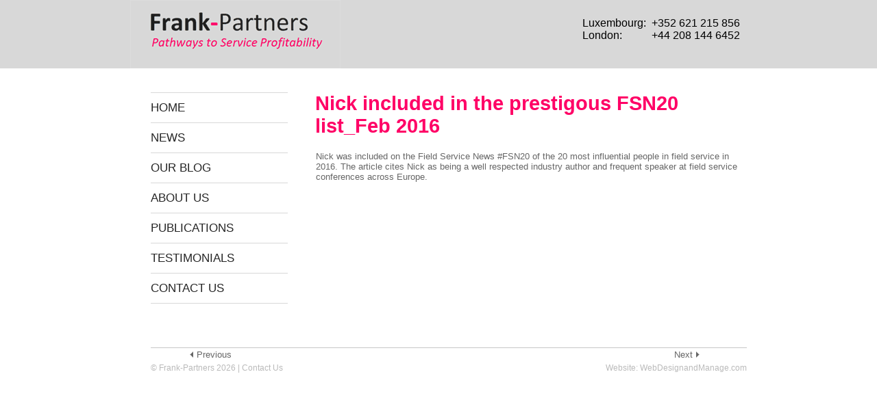

--- FILE ---
content_type: text/html
request_url: https://www.frank-partners.com/news/i1362?blid=645&prvl=1365&k=1
body_size: 1937
content:
<!DOCTYPE html PUBLIC "-//W3C//DTD HTML 4.01 Transitional//EN" "http://www.w3.org/TR/html4/loose.dtd">
<HTML><HEAD>
<meta http-equiv="Content-Type" content="text/html; charset=iso-8859-1">
<!-- Webpage Designed & copyright Martin@M-Dixon.com 2009. -->
<META NAME="OWNER" CONTENT="Frank-Partners">
<META NAME="COPYRIGHT" CONTENT="Martin Dixon and Frank-Partners">
<META NAME="AUTHOR" CONTENT="Martin@M-Dixon.com and Frank-Partners">
<META HTTP-EQUIV="EXPIRES" CONTENT="">
<META HTTP-EQUIV="CHARSET" CONTENT="ISO-8859-1">
<META HTTP-EQUIV="CONTENT-LANGUAGE" CONTENT="English">
<META HTTP-EQUIV="VW96.ObjectType" CONTENT="Document">
<META NAME="RATING" CONTENT="General">
<meta name="google-site-verification" content="Tt3qwxwJ1iGICDU1Ws58ijkiqLF79wS42q_y59Li8AI" />
<META NAME="ROBOTS" CONTENT="index,follow">
<META NAME="REVISIT-AFTER" CONTENT="7 days">
<link rel="stylesheet" href="https://www.frank-partners.com/lgo/skin/std.css" type="text/css">
<link rel="stylesheet" type="text/css" href="https://www.frank-partners.com/lgo/skin/print.css" media="print">
<title>Frank-Partners - Nick included in the prestigous FSN20 list_Feb 2016</title>
<meta name="description" content="Nick was included on the Field Service News #FSN20 of the 20 most influential people in field service in 2016. The article cites Nick as being a well respected industry author and frequent speaker at field service conferences across Europe.">
</HEAD>
<body>
<div class="page">

<div class="header"><a href="https://www.frank-partners.com/"><img src="lgo/skin/Frank-Partners.gif" width="307" height="100" border="0" alt="Frank Partners. Pathways to Services Profitability"></a><div class="headertext">
<table cellspacing="0" cellpadding="0" border="0">
<tr><td>Luxembourg: &nbsp;</td><td>+352 621 215 856</td></tr>
<tr><td>London:</td><td>+44 208 144 6452</td></tr>
</table>
</div>
</div><div class="sheet"><div class="main-outer" style="width:620px;"><div class="phdg"><h2>Nick included in the prestigous FSN20 list_Feb 2016</h2></div><table width="100%" border="0" cellspacing="0" cellpadding="0" class="main_"><tr>
<td class="main">

<!--cont1362-item-->
<div>Nick was included on the Field Service News #FSN20 of the 20 most influential people in field service in 2016. The article cites Nick as being a well respected industry author and frequent speaker at field service conferences across Europe.</div><p><a href=""></a>
<!-- end cont1362-item--></td>
</tr>
</table>
</div><div class="menu"><ul><li><a href="https://www.frank-partners.com"><span class="mnut0">HOME</span></a></li>
<li><a href="https://www.frank-partners.com/news"><span class="mnut0">NEWS</span></a></li>
<li><a href="http://www.productserviceinnovation.com/home/blog/" onclick="window.open(this.href,'lctwindow'); return false;"><span class="mnut0">OUR BLOG</span></a></li>
<li><a href="https://www.frank-partners.com/about_us"><span class="mnut0">ABOUT US</span></a></li>
<li><a href="https://www.frank-partners.com/publications"><span class="mnut0">PUBLICATIONS</span></a></li>
<li><a href="https://www.frank-partners.com/testimonials"><span class="mnut0">TESTIMONIALS</span></a></li>
<li><a href="https://www.frank-partners.com/contact_us"><span class="mnut0">CONTACT US</span></a></li>
<li>&nbsp;</li></ul>
</div></div><div class="footer clear"><div class="toplinks pbn"><div class="ll"><a href="https://www.frank-partners.com/page.php?gopid=1365&blid=645&nxtl=1362" title="I-1365"><img src="lgo/skin/prev_page.gif" width="11" height="9" border="0">Previous</a></div><div class="mm">&nbsp;</div><div class="rr"><a href="https://www.frank-partners.com/page.php?gopid=1359&blid=645&prvl=1362" title="I-1359">Next<img src="lgo/skin/next_page.gif" width="11" height="9" border="0"></a></div></div><div class="clear" style="height:2px">&nbsp;</div></div><div class="foot"><div class="cb"><div class="md footdark"> </div><div class="foot5 overlay"><div class="md l">&copy; <a href="gotopage=$organisation">Frank-Partners</a> 2026 | <a href="https://www.frank-partners.com/contact">Contact Us</a></div><div class="md r">Website: <a href="http://www.webdesignandmanage.com" >WebDesignandManage.com</a></div></div></div></div>

<script type="text/javascript">

  var _gaq = _gaq || [];
  _gaq.push(['_setAccount', 'UA-17068791-1']);
  _gaq.push(['_trackPageview']);

  (function() {
    var ga = document.createElement('script'); ga.type = 'text/javascript'; ga.async = true;
    ga.src = ('https:' == document.location.protocol ? 'https://ssl' : 'http://www') + '.google-analytics.com/ga.js';
    var s = document.getElementsByTagName('script')[0]; s.parentNode.insertBefore(ga, s);
  })();

</script>


</body></html>


--- FILE ---
content_type: text/css
request_url: https://www.frank-partners.com/lgo/skin/std.css
body_size: 3547
content:
/* temp backgrounds */
.xxmain-outer { background:#f0ffff;}
.xxmenu {background:#f0ff0f;}
.xxsheet {background:#f0f0ff;} /* temp bg */

/*util*/
.point {cursor:pointer;}
.clear {clear: both;}
.l {float:left;}
.r {float:right;}
.cb {position:relative;} /*container block*/
.overlay {position:absolute; left:0; top:0; width:100%;}
.hid {display:none;}
.centre {margin: 0px  auto; }
textarea {font-size:100%;}

/*General*/
body, table, td, div, textarea, input, select {font-family : Verdana, Helvetica, Arial, sans-serif}


/*Sheet*/
body {background:#ffffff url(lgo/skin/bgtop.gif) repeat-x top; margin-top:0px; padding-bottom:12px;}    /* LIVE */

.page {
margin: 0px auto;
width: 900px;
}

/*Sheet*/
.sheet {padding: 5px 0px 11px 0px;  margin: 0px; float:left; }

.letterbox {
display:block;
background:#ffffff;
}



.letterbox {min-height: 400px;}
.sheet {min-width: 100%;}

/*Header*/
.header { margin: 0px; display: block; position:relative; }        /* height:200px; border: solid 1px #C7C7C7; */
.header a {text-decoration:none; }
.header { background:#D8D8D8;}

.headertext {float:right; margin:25px 10px 20px 0;}

/*Footer*/
.footer { margin: 0 0 0 30px; display: block; position:relative;  border-top: solid 1px #C7C7C7;}
.footer a {text-decoration:none; }
/*.xxfoot {padding-left:20px;padding-right:20px;}
.xxfoot .hr {margin:0px; padding:0px; display:block; height:1px; width:100%; background:#b1d8ff}
suv_colour_1
*/
.foot {text-align:center; margin:3px 0px 8px 30px;}
.foot1 {color:#ffff00; font-weight:normal; font-size:120%; margin-top:5px;}
.foot2, .foot3, .foot5 {color:#bababa; font-size:80%;}
/* font-family:  Garamond, Hoefler Text, Times New Roman, Times, serif; */
.footer .foot4 {margin-bottom:14px;   font-weight:bold; font-size:28px; text-align:center;}
.footer .foot4 {color: #999999; text-decoration:none;}
.footer .foot4 a:link, .footer .foot4 a:visited, .footer .foot4 a:active  {color: #999999; text-decoration:underline;}
.footer .foot4 a:hover {text-decoration:underline; color:#0000ff; font-weight:bold; }

.foot a:link, .foot a:visited, .foot a:active  {text-decoration:none;color:#0000ff; font-weight:normal}
.footer a:hover, .foot a:hover {text-decoration:underline;color:#0000ff; font-weight:normal}

.md  {text-decoration:none; color:#bababa; font-size:12px; font-weight:normal;}
.md a:link, .md a:visited, .md a:active  {text-decoration:none;color:#bababa;font-weight:normal}

.footdark, .footdark a:link , .footdark a:visited  {color:#666666;}
.md a:hover, .footdark a:hover {text-decoration:underline;color:#0000ff;font-weight:normal}


/* news box */
.menu_news  { padding: 20px 0 10px 30px;}
.menu_news {width:200px;}
/* padding: 6px 12px 8px 14px;
.menu_news_inner {background: #ff0066;
font-family : Verdana, Helvetica, Arial, sans-serif; font-weight:normal; font-size:80%; text-align:left;
 }
 */
.menu_news .item_heading  {color:#262626; padding-top: 0px; font-weight: bold;}

.menu_news .more_news  {text-align:right;color:#262626;}
.menu_news .more_news a, .menu_news .more_news a:link, .menu_news .more_news a:visited  {color:#262626;}
/*.menu_news .more_news a:hover  {color:#00f;}*/
.menu_news .newsheader {color:#ff0066; font-size:13pt; font-weight:normal; margin:0px 0px 10px 0px; }
.menu_news .item_text {color:#666666; font-size:80%; }



/*Menu*/


.menu {font-family: Arial Rounded MT Bold, Verdana, Helvetica, Arial, sans-serif;
 font-weight:normal; font-size:100%;
 }
.xxxxxmenu {padding: 30px 10px 10px 0px; margin-left:30px;}
.menu {padding: 30px 0px 10px 25px; margin-left:0px;}
.menu {width:200px; }     /* was 230   */


.menu ul { 
list-style: none;
margin: 0px;
padding: 0px;
}

.menu li {font-size:13pt; font-weight:normal;}


.menu a {text-decoration: none;}
.menu li a {color:#262626;}
.menu li a:hover, li .live {color:#ff0066; text-decoration: none; }

.xxxmenu li .live .mnut0   { background: url(lgo/skin/menu_li_live.gif) 15px 2px no-repeat; }
.xxxmenu li a:hover .mnut0 { background: url(lgo/skin/menu_li_hov.gif)  15px 2px no-repeat; }

.menu li { background: url(lgo/skin/menu_hr.gif) top repeat-x; width:100%;}
.menu li li {  background: none;}

.menu li {margin:0px 0px 0px 5px; padding: 12px 0px 11px 0px;  }
.menu li li {margin:2px 0px 4px 0px; padding: 0px 0px 0px 20px; }

.menu li li  {font-weight:normal; }
.menu li li a {font-weight:normal; }
.menu li .live li a:hover, .menu li .live li .live {font-weight:normal; color:#ff0066;}

.xxmenu .mnutx {font-size:25pt; font-weight:bold; color:suv_colour_menu_text;
margin : 10px 0px 0px 0px;}
.menu .mnutx {font-size:20pt; font-weight:bold; color:suv_colour_menu_text;
margin : 7px 0px 0px 0px;}
.menu .mnut0, .menu .mnut, .menu .mnutx {display:block;}
.xxmenu .xxmnut0            {padding:2px 0px 1px 40px; }
.menu .mnut0            {padding:0px 0px 0px 0px; }
.menu li li .mnut       {padding-left:45px;  font-size:85%;}
.menu li li li .mnut    {padding-left:55px;  font-size:85%;}
.menu li li li li .mnut {padding-left:65px;  font-size:80%;}
.menu li li li li li .mnut {padding-left:70px;  font-size:80%;}
.menu li li li li li li .mnut {padding-left:75px;  font-size:80%;}

.menu li li a {color:#aaaaaa;}
.menu li li li a {color:#55aaff;}
.menu li li li li a {color:#aaaaaa;}
.menu li li li li li a {color:#55aaff;}
.menu li li li li li li a {color:#aaaaaa;}

.menu .print  { font-size:80%; font-weight:normal; margin: 16px 0px 16px 21px;}
.menu .print a  { color:#ED007A; background: url(lgo/skin/menu_print_l.gif) 0px 3px no-repeat; padding-left:20px; }
.menu .print a:hover { color:#2905A1; background: url(lgo/skin/menu_print_v.gif) 0px 3px no-repeat; padding-left:20px;}


#pdn {margin: 20px auto 0px auto; text-align:center;
}


/*Main sections*/
.main-outer {float: right;}
.main-outer {padding-top:10px;padding-left:10px;padding-right:10px;padding-bottom:5px;}
.main {  font-size:80%; color:#666666; padding-left:1px;  background:#fff;}
/* padding-top:10px;padding-right:10px;padding-bottom:50px; */
.main a:link, .main a:visited, .main a:active  {text-decoration:underline; color:#666666; font-weight:normal}
.main a:hover {text-decoration:underline;color:#0000ff;font-weight:normal}


/*page heading*/
.main-outer .phdg h2 {color:#ff0066;}
.main-outer .phdg h2 {font-size:180%; font-weight:bold; margin:20px 0px 20px 0px; }


.main ul  {margin-top:7px}
.main li  {margin-top:7px;list-style:disk}

.main h1 {font-size:150%; font-weight:bold; margin-bottom:12px; color:#ff0066; }
.main h2 {font-size:150%; font-weight:bold; margin-bottom:5px; color:#ff0066; }
.main h3 {font-size:120%; font-weight:bold; margin-bottom:0px; color:#ff0066; }

.main h2 a, .main h2 a:link, .main h2 a:visited, .main h3 a, .main h3 a:link, .main h3 a:visited
 {font-weight:bold; color:#ff0066; }
.main h2 a:hover, .main h3 a:hover {font-weight:bold; color:#0000ff; }

/* .main-outer .phdg h2, .main h1, .main h2, .main h3 {font-family:  Garamond, Hoefler Text, Times New Roman, Times, serif;}    */

.main table .num {text-align:right} 

/*Message*/
.mesgmain {height:20px; width:25px;;  background-position: 0px 2px;}
.tcbg {background-position: 60% 2px; }

.mesgtriangle {background-repeat: no-repeat; }
.mesgtriangle {background-image: url(lgo/skin/mesg_tri_xwhite.gif);}


/*Misc*/

.line  {background:#DBE5F8};
hr, .hr  {background:#DBE5F8; color:#DBE5F8; width:100%; height:1px;}



.mark_E1 {background:#Fcc;color:#f00}
.mark_E  {background:#Fcc;color:#f00}
.mark_W  {background:#cfc;color:#090}



.slight, .slight a:link, .slight a:visited, .slight a:active, .slight a:hover{text-decoration:none;color:#dddddd;font-weight:normal;font-size:40%;}


.pic  {text-align:center;font-size:80%;color:#669999}

.center {text-align:center}
.pl1  {font-size:105%}
.pl2  {font-size:110%}
.txtc1  {font-size:92%;text-align:center}
.smlink {font-size:86%}
.small {font-size:80%;}
.smallg {font-size:80%;color:#aa9966}
.smalla {font-size:80%;color:#000099}
.smallb {font-size:60%;color:#000099}
.smallerbold {font-size:92%;font-weight:bold}
.intrst {color:#990000;font-size:70%;vertical-align:bottom}
.data {color:#009900;font-weight:bold}
.data2 {color:#996633;font-weight:normal}
.smalllight {font-size:80%; color:#99bbff;}
.smalllight a, .smalllight a:link, .smalllight a:visited {color:#99bbff;}

.xxemph  {color:#0033AA; font-weight:bold; font-family :Kristen ITC, tempus Sans ITC, Verdana, Arial, Helvetica, sans-serif;}
.quotation {font-size:120%; color:#0033AA; font-weight:bold; font-family : Lucida Handwriting, Comic Sans MS, Verdana, Arial, Helvetica, sans-serif;}
.linktable {padding-top:10px}

.or {color:#000;font-weight:bold}
.faqrow em {font-weight:bold}
.faqq {font-weight:bold;color:#090;}
.faq a:link, .faq a:visited, .faq a:active {color:#090;text-decoration:none;}
.faq a:hover {text-decoration:underline;}

.eg  {font-size:80%;font-weight:normal;color:#a99;}

/*input forms*/
.input-heading {padding-top:10px;padding-bottom:8px; font-weight:bold}

/*content*/
.par1 {margin-top:0px;}
.tableofimg td  {padding: 5px;}
.img_box {text-align:center; font-size:80%; color:#6D7DAB;}    /* #B9BCE6; 929EC1*/
.img_box td {padding: 2px;}
.captmod td {padding-bottom:7px;}
.img_box .capt { margin-top:4px; margin-bottom:0px; text-align:center;}
.pale_bdr .img_box {border:solid 1px #DBE5F8}
.leftpic {  float: left; margin:0px 10px 10px 0px; }
.rightpic { float: right; margin:0px 0px 10px 5px; }

.tableofimg td {text-align:center;}
.tableofimg td table {margin: 0px auto;}
.columnofimg {text-align:center;}
.xxcolumnofimg td table {margin: 0px auto;}
.columnofimg table {margin: 0px auto 5px auto;}

.imgpack {text_align:center;}
.imgpack table {border-collapse:collapse;}
.imgpack td {padding:0px; text_align:center;}

.item_heading  { font-weight:bold;color:#262626 }          /*  color:#330033;  */
.item_heading a, .item_heading a:link, .item_heading a:visited { font-weight:bold; color:#262626}
.item_desc    { font-size:90%;}
.item_item  {}
.item_image  { text-align:center;font-size:70%;color:#666600; }
.event_item  { }
.event_day  { font-size:100%; color:#6B005C; font-weight:bold; }
.event_month  {}  
.event_desc  { font-size:90%;}
.event_heading  { font-size:110%; font-weight:bold; color:#330033;}
.event_contact  { color:#940058; margin-top:5px; }  
.event_venue  { color:#940058; margin-bottom:5px; }  
.box_date  { color:#6B005C;font-size:80%} /* {color:#cceeff} */
.box_event_head  {}
.box_event_desc  {font-size:80%}
.more {}
.moreonright {text-align:right}

/* next/back/prev: */
.toplinks { font-size:80%; font-weight:normal;  padding: 2px 0px 0px 0px;}
.toplinks {text-decoration:none;}
.toplinks a:link, .toplinks a:visited, .toplinks a:active  {text-decoration:none;color:#666666}
.toplinks a:hover {text-decoration:underline;color:#0000ff;}

.pbn {display:block; text-align:center; }
.pbn .ll { display:block; float:left; width:20%;}
.pbn .mm { display:block; float:left; width:58%; }
.pbn .rr { display:block; float:right; width:20%;}
